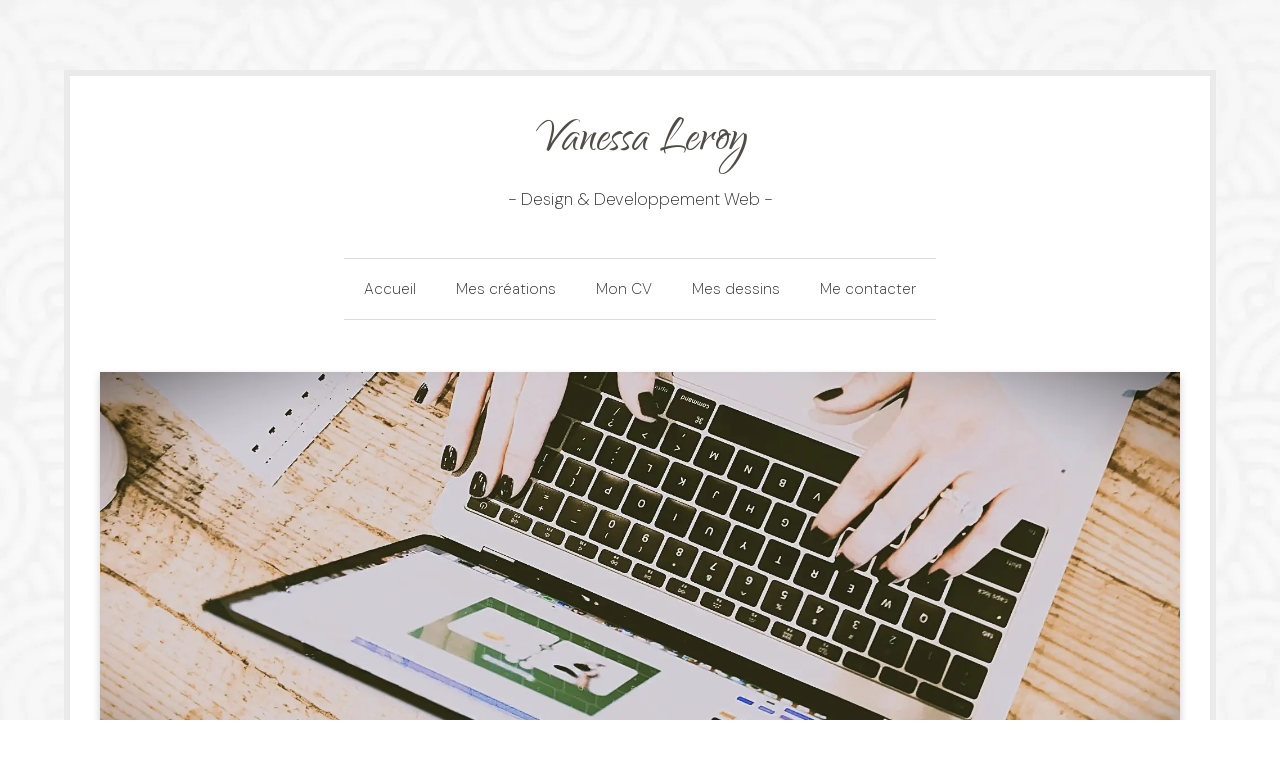

--- FILE ---
content_type: text/html
request_url: https://www.vanessa-leroy.fr/
body_size: 2395
content:
<!DOCTYPE html>
<html lang="fr">

    <head>
        <title>Vanessa Leroy | Webdesign, Graphisme & Développement WordPress</title>

        <meta charset="utf-8">
        <meta name="description" content="Portfolio de Vanessa Leroy, webdesigner et graphiste freelance. Création de sites WordPress, UI/UX design, identité visuelle et supports de communication.">
        <meta name="viewport" content="width=device-width, initial-scale=1">
        
        <!-- Boostrap Core CSS-->
        <link rel="stylesheet" href="css/bootstrap.min.css"> 
        
        <!-- Main CSS -->
        <link rel="stylesheet" href="css/style.css">
        
        <!-- Animate CSS -->
        <link href="css/animate.css" rel="stylesheet">

        <!-- jQuery Version 3.6.0 -->
        <script src="https://code.jquery.com/jquery-3.6.0.min.js"></script>

        <!-- Boostrap JS -->
        <script src="js/bootstrap.min.js"></script>
        
        <!-- Google fonts -->
        <link rel="preconnect" href="https://fonts.googleapis.com">
        <link rel="preconnect" href="https://fonts.gstatic.com" crossorigin>
        <link rel="preconnect" href="https://fonts.googleapis.com">
        <link rel="preconnect" href="https://fonts.gstatic.com" crossorigin>
        <link rel="stylesheet" type="text/css" href="https://fonts.googleapis.com/css?family=Qwigley"/>

        <!--nouvelle font google font DM sans-->
        <link rel="preconnect" href="https://fonts.googleapis.com">
        <link rel="preconnect" href="https://fonts.gstatic.com" crossorigin>
        <link href="https://fonts.googleapis.com/css2?family=DM+Sans:ital,opsz,wght@0,9..40,100..1000;1,9..40,100..1000&display=swap" rel="stylesheet">

        <!-- Font awesome -->
        <link href="font-awesome-4.1.0/css/font-awesome.min.css" rel="stylesheet" type="text/css">

        <!--favicon-->
        <link rel="icon" type="image/svg+xml" href="img/favicon.png">

   </head>
   <body>
   
   <!-- Start wrapper -->
   <div class="wrapper">
  	  <div class="col-md-12">
         <!-- Logo -->
         <div class="brand wow fadeIn" data-wow-delay="0.1s"> Vanessa Leroy
           <div class="title"> - Design & Developpement Web - </div>
         </div>

         <!-- Navigation -->
         <nav class="navbar navbar-default" role="navigation">
            <!-- Brand and toggle sont regroupées pour un meilleur affichage mobile -->
            <div class="navbar-header">
                <button type="button" class="navbar-toggle" data-toggle="collapse" data-target="#bs-example-navbar-collapse-1">
                    <span class="sr-only">Toggle navigation</span>
                    <span class="icon-bar"></span>
                    <span class="icon-bar"></span>
                    <span class="icon-bar"></span>
                </button>
                <!-- navbar-brand est masqué sur les écrans plus grands, mais visible lorsque le menu est réduit -->
                <div class="navbar-brand">Vanessa Leroy
                <div class="title">- WebDesign & Développement web -</div>
                </div>
            </div>
            <!-- Contiens les liens de navigation, les formulaires et autres contenus pour basculer/collapse -->
            <div class="collapse navbar-collapse" id="bs-example-navbar-collapse-1">
                <ul class="nav navbar-nav">
                     <li>
                        <a href="index.html">Accueil</a>
                    </li>
                    <li>
                      <a href="creations.html">Mes créations</a>
                    </li>
                    <li>
                      <a  href="cv.html">Mon CV</a>
                    </li>
                     <li>
                      <a href="dessins.html">Mes dessins</a>
                    </li>
                    <li>
                      <a href="contacter.html">Me contacter</a>
                    </li>
                </ul>
            </div>
            <!-- /navbar-collapse -->
         </nav>
         <!-- Fin nav -->

         <!-- Début image principale et texte-->
         <div class="col-md-12 wow fadeIn" data-wow-delay="0.1s">
              <img src="img/main-banner.webp" alt="web designer de Brest travaillant sur un ordinateur vu du dessus" class="resp main-image"/>
                  <h1>Art et Web</h1>
                  <div class="hr"></div>
                  <h2>" La principale qualité de l'artiste n'est ni la technique, ni la passion. Sa véritable force est l'inventivité " <br> - Pierre-Paul Marchini -
                  </h2>
                  <div class="text-center">
                     <a href="creations.html" class="home-btn btn">Voir mes créations</a>
                  </div>  
          </div>
          <!-- Fin image principale et texte -->

          <!-- Debut colonne gauche -->
          <div class="box-home col-md-4 col-xs-offset-1">
               <h3>
               <span class="text-left"></span><strong>De la vente au digital : un parcours hybride entre commerce et conception web.</strong></h3>
               <br>
               <br>
               <p>Après 13 ans dans la vente premium, j’ai développé une forte capacité d’analyse des besoins clients et une approche <strong>centrée sur l’expérience utilisateur.</strong> Curieuse et créative, j’ai élargi mes compétences vers le digital en obtenant une certification de <strong>développeuse front-end.</strong><br> Aujourd’hui, je poursuis cette évolution avec un <strong>Titre Professionnel Concepteur Designer UI</strong> pour approfondir mes compétences en <strong>conception </strong>d’interfaces, <strong>design</strong> visuel et <strong>communication digitale.</strong>
               <br>
               Grâce à mon parcours <strong>multidisciplinaire</strong>, je peux associer <strong>stratégie commerciale</strong>, créativité et techniques du web pour concevoir des expériences engageantes et optimisées. Dans ce cadre, je recherche un stage d’un mois en septembre 2025.</p>
                <br>
                <br>
                <div class="text-center">
                    <a href="cv.html" class="home-btn btn">Voir le CV</a>
                </div>
               
          </div>
          <!-- Fin colonne gauche -->
             
          <!-- Début photos portrait droite -->
          <div class="col-md-6 wow fadeIn" data-wow-delay="0.1s">
             <div class="first">
             <!--<div class="square wow fadeInDown" data-wow-delay=".5s"></div>-->
             </div>
             <img src="img/photo.webp" alt="ma photo de profil" class="photo-home"/> 
          </div>
          <!-- Fin photos portrait droite -->

          <!-- Début footer -->
          <div class="footer col-md-6 col-xs-offset-3">
             <h5>
              <a href="https://www.linkedin.com/in/vanessa-leroy-7652b011a/" target="_blank">
                  <i class="fa fa-linkedin fa-1x icon1"></i>
                  <span class="sr-only">Profil LinkedIn</span>
                </a>
                <a href="https://www.instagram.com/_vanessa_leroy_/" target="_blank">
                  <i class="fa fa-instagram fa-1x icon1"></i>
                  <span class="sr-only">Profil Instagram</span>
                </a>
            </h5>
          </div>
          <!-- Fin footer -->
          
      </div>
      <!-- End col-md-12 -->

   </div>
   <!-- End wrapper -->

      
   <!-- jQuery Version 1.11.0 -->
   <script src="js/jquery-1.11.0.js"></script>
   
   <!-- Boostrap JS -->
   <script src="js/bootstrap.min.js"></script>
   
   <!-- Wow JavaScript -->
   <script src="js/wow.js"></script>
    
   <script>
   new WOW().init();
   </script>


</body>
</html>


--- FILE ---
content_type: text/css
request_url: https://www.vanessa-leroy.fr/css/style.css
body_size: 4322
content:
/* ----------------------------------------------------
	 General styles
------------------------------------------------------- */


body {
	font-family: "DM Sans", sans-serif !important;
	
	background-color: white;
	background-image: url(../img/bg.webp);
	background-position: left top;
	background-repeat: repeat;
	-webkit-font-smoothing: antialiased;
	cursor: url("/white-marble-3D-cursor.png") 4 28, auto !important;
}

a {
    color: #4f4d47;
	text-decoration: none;
	-webkit-transition: all .35s; 
	transition: all .35s;
}

a:hover {
	color: #dadada;	
	text-decoration: underline;
	cursor: url("/white-marble-3D-pointer.png") 6 24, pointer !important;  /* index tendu */
}




.wrapper {
  background: white;
  margin: 70px auto;
  width: 90%;
  max-width: 1250px;
  overflow: hidden;
  border: 6px solid #eaeaea;
  -webkit-box-sizing: border-box;
  -moz-box-sizing: border-box;
  box-sizing: border-box;
}


img {
	max-width: 100%;	
	height: auto;
}


p {
	font-size: 1.1em;
    font-family: 'DM Sans', sans-serif;	
	color: #4f4d47;
	line-height: 1.7em;
	margin-top: 14px;
	margin-bottom: 20px;	
}


h1 {
    font-family: 'Qwigley', Helvetica, Sans-serif;	   
    font-size: 3em;
	font-weight: 600;
    color: #4f4d47;
	margin-top: 50px;
	margin-bottom: 0;
	text-align: center;
	line-height: 1.7em;
}

h2 {	
    font-family: 'DM Sans', sans-serif;	
	
    font-size: 1em;
	font-weight: 200;
	color: #4f4d47;
	margin-top: 40px;
	margin-bottom: 34px;
	text-align: center;
	line-height: 1.7em;
	padding-left: 150px;
	padding-right: 150px;
}


h3 {
    font-family: 'DM Sans', sans-serif;	
    font-size: 1em;
	font-weight: 200;
	color: #4f4d47;
	margin-top: 14px;
	margin-bottom: 14px;
	text-align: left;
	line-height: 1.7em;
}


h4 {
	font-family: 'DM Sans', sans-serif;	
    font-size: 1em;
	font-weight: 200;
	color: #4f4d47;
	margin-top: 16px;
	margin-bottom: 14px;
	text-align: left;
	line-height: 1.7em;
}


.heading-inner {
    font-family: 'Qwigley', Helvetica, Sans-serif;	   
    font-size: 3em;
	font-weight: 600;
    color: #4f4d47;
	margin-top: 16px;
	margin-bottom: 0;
	text-align: center;
	line-height: 1.7em;
}


.hr {
	border-bottom: 2px solid #4f4d47;
	display: block;
	width: 14px;
	margin: auto;
	margin-bottom: 20px;
}


.media, .media-heading {
	font-size: 1em;
}

.media .text-primary {
    color: #4f4d47;
}

.media, p {
	font-size: 1em;
    font-family: 'DM Sans', sans-serif;	
	font-weight: 200;
	color: #4f4d47;
	line-height: 1.7em;
	margin-top: 14px;
	margin-bottom: 20px;	
}



/* ----------------------------------------------------
	 Navigation et logo styles
------------------------------------------------------- */


.brand {
	display: none;
}

.navbar-default .navbar-brand {
    padding: 10px 12px 14px;
    text-align: center;
    font-family: 'Qwigley', Helvetica, Sans-serif;		
	font-size: 2.4em;
    line-height: normal;
    color: #4f4d47;
	text-transform: capitalize;
	margin-top: 38px;
}

.navbar-default .navbar-brand .title {
    display: block;
    padding: 10px 0 45px;
    text-align: center;
    font-size: 0.3em;
    font-weight: 200;
	color: #4f4d47;
	font-family: 'DM Sans', sans-serif;	
	
}


.navbar-nav {
    
    font-weight: 200;
}

.navbar-default {
	background-color: transparent !important;
}

.navbar-toggle {
    margin-top: 30px;
	border: none;
}

.nav .open>a, .nav .open>a:hover, .nav .open>a:focus {
    background-color: #eee;
    border-color: transparent;
}

@media screen and (min-width:768px) {

.brand {
    display: inherit;
    margin: 0;
    padding: 30px 0 14px;
    text-align: center;
    font-family: 'Qwigley', Helvetica, Sans-serif;
	font-size: 4.1em;
    line-height: normal;
    color: #4f4d47;
    text-transform: capitalize;
}


.brand .title {
    display: block;
    padding: 10px 0 27px;
    text-align: center;
    font-size: 0.3em;
    font-weight: 200;
	color: #303030;
	font-family: 'DM Sans', sans-serif;	
	
}

.navbar {
    border-radius: 0; 
    min-height: 0;
}


.navbar-header {
    display: none;
}

.navbar-default {
    border: none;
    background: #fff;
    margin-top: 7px;
	padding-bottom: 12px;
}
	
.navbar-default .navbar-nav>li>a {
	color: #303030;
	font-family: 'DM Sans', sans-serif;
	font-size: 1.1em;
    border-top: 1px solid #dddddd;
    border-bottom: 1px solid #dddddd;
}
/*
.navbar-default .navbar-nav>li>a:hover {
	color: #292929;
}*/

.nav>li>a {
    padding: 20px;
}
/*
.navbar-nav>li>a {
    line-height: normal;
}*/

.navbar-nav {
    display: table;
    float: none;
    margin: 0 auto;
    table-layout: fixed;
}
/*
.navbar-default .navbar-nav > .active > a, 
.navbar-default .navbar-nav > .active > a:hover, 
.navbar-default .navbar-nav > .active > a:focus {
    color: #000000;
	background-color: transparent;
}*/
a::after {
  content: "";
  position: absolute;
  left: 0;
  bottom: 0;
  height: 2px;
  background-color: #A6A6A6;
  width: 0%;
  transition: width 0.3s ease;
}

a:hover::after {
  width: 100%;
  animation: heartbeat116 1.5s ease-in-out 0.3s infinite;
}

@keyframes heartbeat116 {
  0%, 100% {
    width: 100%;
  }
  50% {
    width: 60%;
  }
}

}


/* ----------------------------------------------------
	 Boutons styles
------------------------------------------------------- */


.btn {
	border-radius: 0px;
	text-decoration: none;
	padding: 12px 15px;
	font-size: 1em;
	line-height: 1.5em;
	font-weight: 200;
	letter-spacing: 0.2em;
	-webkit-transition: all .2s ease-in-out;
	-moz-transition: all .2s ease-in-out;
	-ms-transition: all .2s ease-in-out;
	-o-transition: all .2s ease-in-out;
	transition: all .2s ease-in-out;
	margin-bottom: 10px;
	margin-top: 10px;
}

.home-btn,
.box-home a {
	color: #4f4d47;
	background-color: transparent;
    border: 1px solid #dadada;
	font-size: 14px;
	text-decoration: none;
  	position: relative;
  	overflow: hidden;
}

.home-btn:hover {
    color: #4f4d47;
	background-color: #e0e0e0;
	border: 1px solid #dadada;	
}

.box-home a:hover {
    color: #4f4d47;
	background-color: #e0e0e0;
	border: 1px solid #dadada;	
}

/*
.home1-btn {
	color: #4f4d47;
	background-color: transparent;
    border: 1px solid #dadada;
	margin-top: 30px;
}


.home1-btn:hover {
    color: #4f4d47;
	background-color: transparent;
	border-color: #4f4d47;	
}

*/
/* ----------------------------------------------------
	 Accueil page styles
------------------------------------------------------- */


.main-image {
	margin-top: 20px;
	z-index:1;
	box-shadow: 0 4px 8px 0 rgba(0, 0, 0, 0.2);
}


.box-home {
	color: #4f4d47;
	font-family: 'DM Sans', sans-serif;
	
	font-size: 1.1em;
 
	margin-top: 60px;
}


.photo-home {
	height: 250px;
	margin-top: 100px;
	margin-bottom: 30px;
	margin-left: 5px;
	box-shadow: 0 4px 8px 0 rgba(0, 0, 0, 0.2);

}

.text-left {
    font-family: 'DM Sans', sans-serif;
	
    font-size: 1em;
	color: #4f4d47;
	margin-top: 16px;
	margin-bottom: 14px;
	text-align: left;
	line-height: 1.5em;
	display: inline;
	font-weight: 200;
}

/*carré animation
.first .square {
    width: 200px;
    height: 200px;
    border: 15px solid white;
    position: absolute;
    top: 87px;
    right: 41px;
    z-index: 1;
}
	*/

.col-md-6 {
    display: flex;
    flex-direction: column;
    align-items: center;
}


/* ----------------------------------------------------
	 Mes Creations page styles
------------------------------------------------------- */


.margin-collection {
	margin-top: 30px;
}

.heading-c {
	font-family: 'DM Sans', sans-serif;
	
    font-size: 1em;
	font-weight: 200;
	color: #4f4d47;
	margin-top: 16px;
	margin-bottom: 45px;
	text-align: center;
	line-height: 1.7em;
}

.portfolio-items, 
.portfolio-filter {
  list-style: none outside none;
  margin: 0 0 40px 0;
  padding: 0;
}

.portfolio-filter > li {
  display: inline-block;
}

.portfolio-filter > li a {
  background: none repeat scroll 0 0 #FFFFFF;
  font-size: 1em;
  font-weight: 200;
  margin-right: 10px;
  text-transform: lowercase;
  transition: all 0.9s ease 0s;
  -moz-transition: all 0.9s ease 0s;
  -webkit-transition: all 0.9s ease 0s;
  -o-transition: all 0.9s ease 0s;
  outline: none;
  border-radius: 0;
  color: #4f4d47;
  background-color: transparent; 
  border: 1px solid #dadada;

}

.portfolio-filter > li a:hover,
.portfolio-filter > li a.active{
  color: #4f4d47;
  background: #e0e0e0;
  border: 1px solid #dadada;
  box-shadow: none;
}

.portfolio-items > li {
  float: left;
  padding: 0;
  -webkit-box-sizing: border-box;
  -moz-box-sizing: border-box;
  box-sizing: border-box;
}

.portfolio-item {
  margin: 0; 
  padding:0;
}

.figma {
	justify-content: center;
}
 /*test chatgpt*/

 
 .fancybox__caption {
	text-align: center;
  }
  
  .fancybox__caption a.btn {
	margin-top: 10px;
	padding: 8px 14px;
	background-color: transparent !important;
	color: #4f4d47;
	border: 1px solid #dadada;
	text-decoration: none;
	display: inline-block;
  }
  
  .fancybox__caption a.btn:hover {
	background-color: #e0e0e0;
  }
	

  .fancybox__content img {
	max-width: 90vw; /* max 90% largeur de la fenêtre */
	max-height: 90vh; /* max 90% hauteur de la fenêtre */
	height: auto;
	width: auto;
	object-fit: contain;
  }

  .fancybox__container {
	all: initial;
	font-family: sans-serif;
	z-index: 9999;
  }
  
  .fancybox__toolbar {
	display: flex !important;
	justify-content: flex-end;
	padding: 10px;
  }
  
  .fancybox__button {
	display: inline-flex !important;
	align-items: center;
	justify-content: center;
	width: 36px;
	height: 36px;
	background: transparent;
	border: none;
	color: white;
	cursor: pointer;
  }
  
  .fancybox__button svg {
	width: 24px;
	height: 24px;
	fill: white;
	pointer-events: none;
  }
  

/* Isotope styles */
/**** Isotope Filtering ****/
.isotope-item {
  z-index: 2;
}

.isotope-hidden.isotope-item {
  z-index: 1;
}

/**** Isotope CSS3 transitions ****/
.isotope,
.isotope .isotope-item {
  -webkit-transition-duration: 0.5s;
  -moz-transition-duration: 0.5s;
  -ms-transition-duration: 0.5s;
  -o-transition-duration: 0.5s;
  transition-duration: 0.5s;
}

/* transition initiale 0.8s */

.isotope {
  -webkit-transition-property: height, width;
  -moz-transition-property: height, width;
  -ms-transition-property: height, width;
  -o-transition-property: height, width;
  transition-property: height, width;
}

.isotope .isotope-item {
  -webkit-transition-property: -webkit-transform, opacity;
  -moz-transition-property: -moz-transform, opacity;
  -ms-transition-property: -ms-transform, opacity;
  -o-transition-property: -o-transform, opacity;
  transition-property: transform, opacity;
}

/**** disabling Isotope CSS3 transitions ****/
.isotope.no-transition,
.isotope.no-transition .isotope-item,
.isotope .isotope-item.no-transition {
  -webkit-transition-duration: 0s;
  -moz-transition-duration: 0s;
  -ms-transition-duration: 0s;
  -o-transition-duration: 0s;
  transition-duration: 0s;
}

/* End: Recommended Isotope styles */
/* disable CSS transitions for containers with infinite scrolling*/
.isotope.infinite-scrolling {
  -webkit-transition: none;
  -moz-transition: none;
  -ms-transition: none;
  -o-transition: none;
  transition: none;
}


.recent-work-wrap {
  position: relative;
}


.recent-work-wrap img {
  max-width: 100%;
}

.recent-work-wrap .recent-work-inner {
  top: 0;
  background: transparent;
  opacity: 0.9;
  width: 100%;
  border-radius: 0;
  margin-bottom: 0;
}

.recent-work-wrap:hover .overlay {
  opacity: 0.7;
   -webkit-filter: grayscale(1);
  filter: grayscale(1);
  -webkit-transition-duration: 1s;
  -moz-transition-duration: 1s;
  -ms-transition-duration: 1s;
  -o-transition-duration: 1s;
  transition-duration: 1s;
}

.grid {
	position: relative;
	list-style: none;
	text-align: center;
	margin-top: 40px;
}


.grid figure {
	position: relative;
	overflow: hidden;
	text-align: center;
	cursor: pointer;
}

.grid figure img {
	position: relative;
	display: block;
}

.grid figure figcaption {
	padding: 2em;
	color: #fff;
	text-transform: uppercase;
	-webkit-backface-visibility: hidden;
	backface-visibility: hidden;
}

.grid figure figcaption::before,
.grid figure figcaption::after {
	pointer-events: none;
}

.grid figure figcaption,
.grid figure figcaption > a {
	position: absolute;
	top: 0;
	left: 0;
	width: 100%;
	height: 100%;
}


.grid figure figcaption > a {
	z-index: 1000;
	text-indent: 200%;
	white-space: nowrap;
	font-size: 0;
	opacity: 0;
}

.grid figure h2 {
	word-spacing: -0.15em;
	font-weight: 200;
    font-family: 'DM Sans', sans-serif;
	
}

.grid figure h2 span {
	font-weight: 200;
	margin-left: 10px;
}

.grid figure h2,
.grid figure p {
	margin: 0;
}

.grid figure p {
	letter-spacing: 1px;
	font-size: 1em;
	color: white;
	text-align: center;
}

figure.effect-moses {
	background: -webkit-linear-gradient(-45deg, #cdcccc 0%,#474747 100%);
	background: linear-gradient(-45deg, #cdcccc 0%,#474747 100%);
}

figure.effect-moses img {
	opacity: 0.85;
	-webkit-transition: opacity 0.35s;
	transition: opacity 0.35s;
}

figure.effect-moses h2,
figure.effect-moses p {
	padding: 20px;
	width: 50%;
	height: 50%;
	border-top: 1px solid #fff;
	color: white;
}

figure.effect-moses h2 {
	padding: 20px;
	width: 50%;
	height: 50%;
	text-align: left;
	-webkit-transition: -webkit-transform 0.35s;
	transition: transform 0.35s;
	-webkit-transform: translate3d(10px,10px,0);
	transform: translate3d(10px,10px,0);
	font-size: 1.6em;
}

figure.effect-moses p {
	float: right;
	padding: 20px;
	text-align: right;
	opacity: 0;
	-webkit-transition: opacity 0.35s, -webkit-transform 0.35s;
	transition: opacity 0.35s, transform 0.35s;
	-webkit-transform: translate3d(-50%,-50%,0);
	transform: translate3d(-50%,-50%,0);
	font-size: 0.9em;
}

figure.effect-moses:hover h2 {
	-webkit-transform: translate3d(0,0,0);
	transform: translate3d(0,0,0);
}

figure.effect-moses:hover p {
	opacity: 1;
	-webkit-transform: translate3d(0,0,0);
	transform: translate3d(0,0,0);
}

figure.effect-moses:hover img {
	opacity: 0.6;
}


.portfolio-link {
  list-style: none outside none;
  /* margin: 0 0 40px 0; */
  margin: auto;
  padding: 20px;
}

.portfolio-link > li {
  display: inline-block;
  
}

.portfolio-link > li a {
  background: none repeat scroll 0 0 #FFFFFF;
  font-size: 1em;
  font-weight: 200;
  margin-right: 10px;
  text-transform: lowercase;
  transition: all 0.9s ease 0s;
  -moz-transition: all 0.9s ease 0s;
  -webkit-transition: all 0.9s ease 0s;
  -o-transition: all 0.9s ease 0s;
  outline: none;
  border-radius: 0;
  color: #4f4d47;
  background-color: transparent;
  border: 1px solid #dadada;
  
}

.portfolio-link > li a:hover,
.portfolio-link > li a.active{
  color: #4f4d47;
  background: #e0e0e0;
  border: 1px solid #dadada;
  box-shadow: none;
}





/*---------------------------------------------------
	CV page styles
---------------------------------------------------*/

.margin-resume {
	margin-top: 40px;
	margin-bottom: -20px;
}

.desc {
	padding-top: 25px;
}

.desc p {
	color: #2f2f2f;
}

.desc .e-heading {
    color: #015532;
	font-weight: 300;
	text-transform: none;
	font-size: 1em;
}


.more {
	color: #2f2f2f;
	line-height: 1.6em;
}


.date {
	font-size: 0.8em;
	text-transform: uppercase;
}


.line-symbol {
    padding: 0;
    border: none;
    border-top: 1px solid #DADADA;
    color: #A3A3A3;
    text-align: center;
	width: 83%;
	margin: 0 auto;
	background: transparent;
	margin-top: 23px;
}

.line-symbol:after {
    /* content: "curriculum vitae"; */
    display: inline-block;
    position: relative;
    top: -0.7em;
    font-size: 1.1em;
    padding: 0 0.25em;
    background: white;
    font-family: 'Qwigley', Helvetica, Sans-serif;	   
}

.btn-download {
	display: flex;
	align-items: center;
	height: 50px;
}

.download {
	margin: 0 auto;
}



/* ----------------------------------------------------
	 Dessins page styles
------------------------------------------------------- */


.margin-news {
	margin-top: 30px;
	text-align: center;
}


.holder {
	margin: 0 auto;
	width: 100%;
	padding-bottom: 6px;
	margin-top: 40px;
}

.holder p {
	font-size: 1.1em;
    font-family: 'DM Sans', sans-serif;	
	color: #4f4d47;
	line-height: 1.7em;
	margin-top: 14px;
	margin-bottom: 20px;
}

h5 {
    font-size: 1.1em;
	font-weight: 600;
    color: #4f4d47;
	margin-top: 50px;
	text-align: center;
	font-family: 'DM Sans', sans-serif;
	
	line-height: 1.7em;
}


h5 .date {
    font-size: 1em;
	font-weight: 200;
    color: #015532;
	margin-top: 15px;
	margin-bottom: 14px;
	text-align: center;
	line-height: 1.7em;
	display: block;
	font-family: 'DM Sans', sans-serif;	
	
}



.photo-dessins {
	height: 700px;
	margin-top: 13px;
	margin-bottom: 26px;
	box-shadow: 0 4px 8px 0 rgba(0, 0, 0, 0.2);
}


/* ----------------------------------------------------
	 Contact page styles
------------------------------------------------------- */


.margin-contact {
	margin-top: -32px;
}

.box-contact {
	font-family: 'DM Sans', sans-serif;
	
    /* border-top: 1px solid #dddddd; */
	margin-top: 40px;
}

#contact-area {
	margin-top: 25px;
}

#contact-area input, #contact-area textarea {
	padding: 5px;
	width: 64%;
	margin: 0px 0px 10px 0px;
	border: 2px solid #dadada;
}

#contact-area textarea {
	height: 90px;
}

#contact-area textarea:focus, #contact-area input:focus {
	border: 2px solid #900;
}

#contact-area input.submit-button {
	width: 100px;
	float: left;
	margin-left: 116px;
	color: #4f4d47;
	background-color: transparent;
    border: 2px solid #dadada;
}

label {
	float: left;
	text-align: left;
	margin-right: 15px;
	width: 100px;
	padding-top: 5px;
	font-size: 1em;
	color: #4f4d47;
}

h6 {
    font-size: 1em;
	font-weight: 200;
    color: #4f4d47;
	margin-top: 50px;
	text-align: left;
	font-family: 'DM Sans', sans-serif;
	
	line-height: 1.7em;
	margin-left: 0px;
	padding-bottom: 24px;
}

h6 span {
	font-weight: 200;
    color: #4f4d47;
	margin-top: 10px;
	text-align: left;
	font-family: 'DM Sans', sans-serif;
	
	line-height: 1.7em;
	display: block;
}

.photo-contact {
	margin-top: 59px;
	margin-bottom: 70px;
	margin-left: 5px;
	box-shadow: 0 4px 8px 0 rgba(0, 0, 0, 0.2);
}

#map { 
	height: 360px; 
	width: 80%;
	margin:0 auto;
	box-shadow: 0 4px 8px 0 rgba(0, 0, 0, 0.2);
}

/* ----------------------------------------------------
	Confirmation envoi formulaire
------------------------------------------------------- */

.card{
	box-shadow: 0 4px 8px 0 rgba(0, 0, 0, 0.2);
	max-width: 800px;
	margin: auto;
	text-align: center;
  }

.container-card{
	background: #F3F0F0;
	padding-bottom: 1%;
  }
.title{
	color: #303030;
	font-size: 25px;
	text-align: center;
  }


/* ----------------------------------------------------
	 Footer
------------------------------------------------------- */


.footer {
	color: #4f4d47;
	font-family: 'DM Sans', sans-serif;
	
	font-size: 1.1em;
    border-top: 1px solid #dddddd;
	border-bottom: 1px solid #dddddd;
    margin-top: 54px;
	margin-bottom: 72px;
}

.footer h5 {
    font-size: 2em;
	font-weight: 200;
	color: #4f4d47;
	margin-top: 18px;
	padding-bottom: 12px;
	text-align: center;
}

.footer h5 .icon1 {
	margin-left: 12px;
	}

/* ----------------------------------------------------
	 Responsive styles
------------------------------------------------------- */

@media screen and (max-width:1280px) {

.box-home {
	margin-top: 97px;
}

.portfolio-items, 
.portfolio-filter {
  margin: 0 53px 40px 0;
  padding: 0;
}

}


@media screen and (max-width:1024px) {

.box-home {
	margin-top: 70px;
}

.photo-home {
	margin-top: 80px;
}

.portfolio-items, 
.portfolio-filter {
  margin: 0 87px 40px 0;
  padding: 0;
}

#contact-area input.submit-button {
	margin-left: 0;
}

h6 {
	margin-left: 0;
}

.first .square {
  width: 150px;
  height: 150px;
  border: 15px solid white;
  position: absolute;
  top: 100px;
  right: 27px;
  z-index: 1;
}

.grid figure p {
	letter-spacing: 1px;
	font-size: 0.7em;
	color: white;
	text-align: center;
}

}

@media screen and (max-width:800px) {

.col-xs-offset-3, .col-xs-offset-1 {
	margin-left: 0;
}
	
.photo-home {
	margin-left: 0;
}

.photo-about {
	margin-left: 0;
}

.photo-contact {
	margin-left: 0;
}



.box-home {
	margin-top: 60px;
}

.portfolio-items, 
.portfolio-filter {
  margin: 0 68px 40px 0;
  padding: 0;
}


.margin-about, .margin-collection, .margin-resume, .margin-news, .margin-contact {
	margin-top: 64px;
}

#contact-area input, #contact-area textarea {
	width: 70%;
}

#contact-area input.submit-button {
	margin-left: 118px;
}

h6 {
	margin-left: 116px;
}

.first .square {
	display: none;
}

.grid figure p {
	letter-spacing: 1px;
	font-size: 0.9em;
	color: white;
	text-align: center;
}


}


@media screen and (max-width:768px) {

.portfolio-items, 
.portfolio-filter {
  margin: 0 95px 40px 0;
  padding: 0;
}

.heading-services {
    font-size: 1.4em;
	font-weight: 600;
    color: #4f4d47;
	margin-top: 10px;
	text-align: center;
	font-family: 'DM Sans', sans-serif;
	
	line-height: 1.7em;
	margin: 0 auto;
	background-color: #dadada;
	padding: 15px;
	width: 90%;
}

.photo-services {
	margin-top: 13px;
	margin-bottom: 29px;
}

.margin-services p {
	margin-bottom: 44px;
}

.photo-dessins { 
	height: auto;
}

.nav>li>a {
    padding: 14px;
}

}

@media screen and (max-width:600px) {

.navbar {
    border: none !important;
}

.resp{
	margin-top: 24px;
}

.navbar-toggle {
    margin-top: 78px;
	border: none;
}

.portfolio-items, 
.portfolio-filter {
  margin: 0 0 40px 0;
  padding: 0;
}

.heading-collections {
	margin-top: 42px;
}


}


@media screen and (max-width:480px) {
	
h2 {
	padding-left: 40px;
	padding-right: 40px;
}


#contact-area input.submit-button {
	margin-left: 50px;
}


h6 {
	margin-left: 0;
}

.photo-about {
	margin-top: 20px;
	margin-bottom: 4px;
	margin-left: 5px;
}

}

@media screen and (max-width:480px) {

.grid figure p {
	display:  none;
}

.first-s .square {
	display: none;
}

.heading-services {
    font-size: 1.1em;
}

}